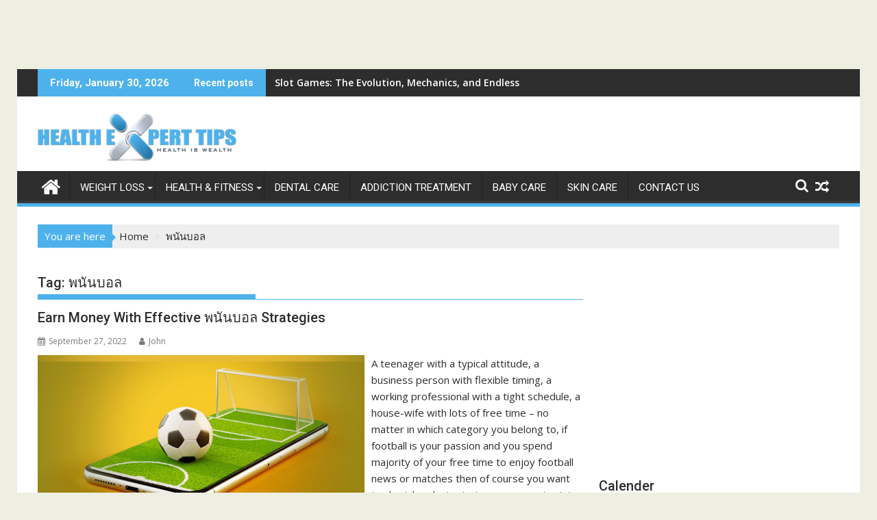

--- FILE ---
content_type: text/html; charset=UTF-8
request_url: https://healthexpertstips.com/tag/%E0%B8%9E%E0%B8%99%E0%B8%B1%E0%B8%99%E0%B8%9A%E0%B8%AD%E0%B8%A5/
body_size: 16472
content:
<!DOCTYPE html><html lang="en-US">
    	<head>

		        <meta charset="UTF-8">
        <meta name="viewport" content="width=device-width, initial-scale=1">
        <link rel="profile" href="http://gmpg.org/xfn/11">
        <link rel="pingback" href="https://healthexpertstips.com/xmlrpc.php">
    <meta name='robots' content='index, follow, max-image-preview:large, max-snippet:-1, max-video-preview:-1' />

	<!-- This site is optimized with the Yoast SEO plugin v24.9 - https://yoast.com/wordpress/plugins/seo/ -->
	<title>พนันบอล Archives - Health Experts Tips</title>
	<link rel="canonical" href="https://healthexpertstips.com/tag/พนันบอล/" />
	<meta property="og:locale" content="en_US" />
	<meta property="og:type" content="article" />
	<meta property="og:title" content="พนันบอล Archives - Health Experts Tips" />
	<meta property="og:url" content="https://healthexpertstips.com/tag/พนันบอล/" />
	<meta property="og:site_name" content="Health Experts Tips" />
	<meta name="twitter:card" content="summary_large_image" />
	<script type="application/ld+json" class="yoast-schema-graph">{"@context":"https://schema.org","@graph":[{"@type":"CollectionPage","@id":"https://healthexpertstips.com/tag/%e0%b8%9e%e0%b8%99%e0%b8%b1%e0%b8%99%e0%b8%9a%e0%b8%ad%e0%b8%a5/","url":"https://healthexpertstips.com/tag/%e0%b8%9e%e0%b8%99%e0%b8%b1%e0%b8%99%e0%b8%9a%e0%b8%ad%e0%b8%a5/","name":"พนันบอล Archives - Health Experts Tips","isPartOf":{"@id":"https://healthexpertstips.com/#website"},"primaryImageOfPage":{"@id":"https://healthexpertstips.com/tag/%e0%b8%9e%e0%b8%99%e0%b8%b1%e0%b8%99%e0%b8%9a%e0%b8%ad%e0%b8%a5/#primaryimage"},"image":{"@id":"https://healthexpertstips.com/tag/%e0%b8%9e%e0%b8%99%e0%b8%b1%e0%b8%99%e0%b8%9a%e0%b8%ad%e0%b8%a5/#primaryimage"},"thumbnailUrl":"https://healthexpertstips.com/wp-content/uploads/2022/09/Online-football-betting-website.jpg","breadcrumb":{"@id":"https://healthexpertstips.com/tag/%e0%b8%9e%e0%b8%99%e0%b8%b1%e0%b8%99%e0%b8%9a%e0%b8%ad%e0%b8%a5/#breadcrumb"},"inLanguage":"en-US"},{"@type":"ImageObject","inLanguage":"en-US","@id":"https://healthexpertstips.com/tag/%e0%b8%9e%e0%b8%99%e0%b8%b1%e0%b8%99%e0%b8%9a%e0%b8%ad%e0%b8%a5/#primaryimage","url":"https://healthexpertstips.com/wp-content/uploads/2022/09/Online-football-betting-website.jpg","contentUrl":"https://healthexpertstips.com/wp-content/uploads/2022/09/Online-football-betting-website.jpg","width":1000,"height":500},{"@type":"BreadcrumbList","@id":"https://healthexpertstips.com/tag/%e0%b8%9e%e0%b8%99%e0%b8%b1%e0%b8%99%e0%b8%9a%e0%b8%ad%e0%b8%a5/#breadcrumb","itemListElement":[{"@type":"ListItem","position":1,"name":"Home","item":"https://healthexpertstips.com/"},{"@type":"ListItem","position":2,"name":"พนันบอล"}]},{"@type":"WebSite","@id":"https://healthexpertstips.com/#website","url":"https://healthexpertstips.com/","name":"Health Experts Tips","description":"Health is Wealth","publisher":{"@id":"https://healthexpertstips.com/#organization"},"potentialAction":[{"@type":"SearchAction","target":{"@type":"EntryPoint","urlTemplate":"https://healthexpertstips.com/?s={search_term_string}"},"query-input":{"@type":"PropertyValueSpecification","valueRequired":true,"valueName":"search_term_string"}}],"inLanguage":"en-US"},{"@type":"Organization","@id":"https://healthexpertstips.com/#organization","name":"Health Experts Tips","url":"https://healthexpertstips.com/","logo":{"@type":"ImageObject","inLanguage":"en-US","@id":"https://healthexpertstips.com/#/schema/logo/image/","url":"https://healthexpertstips.com/wp-content/uploads/2017/11/cropped-Untitled-4-1.png","contentUrl":"https://healthexpertstips.com/wp-content/uploads/2017/11/cropped-Untitled-4-1.png","width":290,"height":69,"caption":"Health Experts Tips"},"image":{"@id":"https://healthexpertstips.com/#/schema/logo/image/"}}]}</script>
	<!-- / Yoast SEO plugin. -->


<link rel='dns-prefetch' href='//fonts.googleapis.com' />
<link rel="alternate" type="application/rss+xml" title="Health Experts Tips &raquo; Feed" href="https://healthexpertstips.com/feed/" />
<link rel="alternate" type="application/rss+xml" title="Health Experts Tips &raquo; Comments Feed" href="https://healthexpertstips.com/comments/feed/" />
<link rel="alternate" type="application/rss+xml" title="Health Experts Tips &raquo; พนันบอล Tag Feed" href="https://healthexpertstips.com/tag/%e0%b8%9e%e0%b8%99%e0%b8%b1%e0%b8%99%e0%b8%9a%e0%b8%ad%e0%b8%a5/feed/" />
<style id='wp-img-auto-sizes-contain-inline-css' type='text/css'>
img:is([sizes=auto i],[sizes^="auto," i]){contain-intrinsic-size:3000px 1500px}
/*# sourceURL=wp-img-auto-sizes-contain-inline-css */
</style>

<style id='wp-emoji-styles-inline-css' type='text/css'>

	img.wp-smiley, img.emoji {
		display: inline !important;
		border: none !important;
		box-shadow: none !important;
		height: 1em !important;
		width: 1em !important;
		margin: 0 0.07em !important;
		vertical-align: -0.1em !important;
		background: none !important;
		padding: 0 !important;
	}
/*# sourceURL=wp-emoji-styles-inline-css */
</style>
<link rel='stylesheet' id='wp-block-library-css' href='https://healthexpertstips.com/wp-includes/css/dist/block-library/style.min.css?ver=6.9' type='text/css' media='all' />
<style id='wp-block-paragraph-inline-css' type='text/css'>
.is-small-text{font-size:.875em}.is-regular-text{font-size:1em}.is-large-text{font-size:2.25em}.is-larger-text{font-size:3em}.has-drop-cap:not(:focus):first-letter{float:left;font-size:8.4em;font-style:normal;font-weight:100;line-height:.68;margin:.05em .1em 0 0;text-transform:uppercase}body.rtl .has-drop-cap:not(:focus):first-letter{float:none;margin-left:.1em}p.has-drop-cap.has-background{overflow:hidden}:root :where(p.has-background){padding:1.25em 2.375em}:where(p.has-text-color:not(.has-link-color)) a{color:inherit}p.has-text-align-left[style*="writing-mode:vertical-lr"],p.has-text-align-right[style*="writing-mode:vertical-rl"]{rotate:180deg}
/*# sourceURL=https://healthexpertstips.com/wp-includes/blocks/paragraph/style.min.css */
</style>
<style id='global-styles-inline-css' type='text/css'>
:root{--wp--preset--aspect-ratio--square: 1;--wp--preset--aspect-ratio--4-3: 4/3;--wp--preset--aspect-ratio--3-4: 3/4;--wp--preset--aspect-ratio--3-2: 3/2;--wp--preset--aspect-ratio--2-3: 2/3;--wp--preset--aspect-ratio--16-9: 16/9;--wp--preset--aspect-ratio--9-16: 9/16;--wp--preset--color--black: #000000;--wp--preset--color--cyan-bluish-gray: #abb8c3;--wp--preset--color--white: #ffffff;--wp--preset--color--pale-pink: #f78da7;--wp--preset--color--vivid-red: #cf2e2e;--wp--preset--color--luminous-vivid-orange: #ff6900;--wp--preset--color--luminous-vivid-amber: #fcb900;--wp--preset--color--light-green-cyan: #7bdcb5;--wp--preset--color--vivid-green-cyan: #00d084;--wp--preset--color--pale-cyan-blue: #8ed1fc;--wp--preset--color--vivid-cyan-blue: #0693e3;--wp--preset--color--vivid-purple: #9b51e0;--wp--preset--gradient--vivid-cyan-blue-to-vivid-purple: linear-gradient(135deg,rgb(6,147,227) 0%,rgb(155,81,224) 100%);--wp--preset--gradient--light-green-cyan-to-vivid-green-cyan: linear-gradient(135deg,rgb(122,220,180) 0%,rgb(0,208,130) 100%);--wp--preset--gradient--luminous-vivid-amber-to-luminous-vivid-orange: linear-gradient(135deg,rgb(252,185,0) 0%,rgb(255,105,0) 100%);--wp--preset--gradient--luminous-vivid-orange-to-vivid-red: linear-gradient(135deg,rgb(255,105,0) 0%,rgb(207,46,46) 100%);--wp--preset--gradient--very-light-gray-to-cyan-bluish-gray: linear-gradient(135deg,rgb(238,238,238) 0%,rgb(169,184,195) 100%);--wp--preset--gradient--cool-to-warm-spectrum: linear-gradient(135deg,rgb(74,234,220) 0%,rgb(151,120,209) 20%,rgb(207,42,186) 40%,rgb(238,44,130) 60%,rgb(251,105,98) 80%,rgb(254,248,76) 100%);--wp--preset--gradient--blush-light-purple: linear-gradient(135deg,rgb(255,206,236) 0%,rgb(152,150,240) 100%);--wp--preset--gradient--blush-bordeaux: linear-gradient(135deg,rgb(254,205,165) 0%,rgb(254,45,45) 50%,rgb(107,0,62) 100%);--wp--preset--gradient--luminous-dusk: linear-gradient(135deg,rgb(255,203,112) 0%,rgb(199,81,192) 50%,rgb(65,88,208) 100%);--wp--preset--gradient--pale-ocean: linear-gradient(135deg,rgb(255,245,203) 0%,rgb(182,227,212) 50%,rgb(51,167,181) 100%);--wp--preset--gradient--electric-grass: linear-gradient(135deg,rgb(202,248,128) 0%,rgb(113,206,126) 100%);--wp--preset--gradient--midnight: linear-gradient(135deg,rgb(2,3,129) 0%,rgb(40,116,252) 100%);--wp--preset--font-size--small: 13px;--wp--preset--font-size--medium: 20px;--wp--preset--font-size--large: 36px;--wp--preset--font-size--x-large: 42px;--wp--preset--spacing--20: 0.44rem;--wp--preset--spacing--30: 0.67rem;--wp--preset--spacing--40: 1rem;--wp--preset--spacing--50: 1.5rem;--wp--preset--spacing--60: 2.25rem;--wp--preset--spacing--70: 3.38rem;--wp--preset--spacing--80: 5.06rem;--wp--preset--shadow--natural: 6px 6px 9px rgba(0, 0, 0, 0.2);--wp--preset--shadow--deep: 12px 12px 50px rgba(0, 0, 0, 0.4);--wp--preset--shadow--sharp: 6px 6px 0px rgba(0, 0, 0, 0.2);--wp--preset--shadow--outlined: 6px 6px 0px -3px rgb(255, 255, 255), 6px 6px rgb(0, 0, 0);--wp--preset--shadow--crisp: 6px 6px 0px rgb(0, 0, 0);}:where(.is-layout-flex){gap: 0.5em;}:where(.is-layout-grid){gap: 0.5em;}body .is-layout-flex{display: flex;}.is-layout-flex{flex-wrap: wrap;align-items: center;}.is-layout-flex > :is(*, div){margin: 0;}body .is-layout-grid{display: grid;}.is-layout-grid > :is(*, div){margin: 0;}:where(.wp-block-columns.is-layout-flex){gap: 2em;}:where(.wp-block-columns.is-layout-grid){gap: 2em;}:where(.wp-block-post-template.is-layout-flex){gap: 1.25em;}:where(.wp-block-post-template.is-layout-grid){gap: 1.25em;}.has-black-color{color: var(--wp--preset--color--black) !important;}.has-cyan-bluish-gray-color{color: var(--wp--preset--color--cyan-bluish-gray) !important;}.has-white-color{color: var(--wp--preset--color--white) !important;}.has-pale-pink-color{color: var(--wp--preset--color--pale-pink) !important;}.has-vivid-red-color{color: var(--wp--preset--color--vivid-red) !important;}.has-luminous-vivid-orange-color{color: var(--wp--preset--color--luminous-vivid-orange) !important;}.has-luminous-vivid-amber-color{color: var(--wp--preset--color--luminous-vivid-amber) !important;}.has-light-green-cyan-color{color: var(--wp--preset--color--light-green-cyan) !important;}.has-vivid-green-cyan-color{color: var(--wp--preset--color--vivid-green-cyan) !important;}.has-pale-cyan-blue-color{color: var(--wp--preset--color--pale-cyan-blue) !important;}.has-vivid-cyan-blue-color{color: var(--wp--preset--color--vivid-cyan-blue) !important;}.has-vivid-purple-color{color: var(--wp--preset--color--vivid-purple) !important;}.has-black-background-color{background-color: var(--wp--preset--color--black) !important;}.has-cyan-bluish-gray-background-color{background-color: var(--wp--preset--color--cyan-bluish-gray) !important;}.has-white-background-color{background-color: var(--wp--preset--color--white) !important;}.has-pale-pink-background-color{background-color: var(--wp--preset--color--pale-pink) !important;}.has-vivid-red-background-color{background-color: var(--wp--preset--color--vivid-red) !important;}.has-luminous-vivid-orange-background-color{background-color: var(--wp--preset--color--luminous-vivid-orange) !important;}.has-luminous-vivid-amber-background-color{background-color: var(--wp--preset--color--luminous-vivid-amber) !important;}.has-light-green-cyan-background-color{background-color: var(--wp--preset--color--light-green-cyan) !important;}.has-vivid-green-cyan-background-color{background-color: var(--wp--preset--color--vivid-green-cyan) !important;}.has-pale-cyan-blue-background-color{background-color: var(--wp--preset--color--pale-cyan-blue) !important;}.has-vivid-cyan-blue-background-color{background-color: var(--wp--preset--color--vivid-cyan-blue) !important;}.has-vivid-purple-background-color{background-color: var(--wp--preset--color--vivid-purple) !important;}.has-black-border-color{border-color: var(--wp--preset--color--black) !important;}.has-cyan-bluish-gray-border-color{border-color: var(--wp--preset--color--cyan-bluish-gray) !important;}.has-white-border-color{border-color: var(--wp--preset--color--white) !important;}.has-pale-pink-border-color{border-color: var(--wp--preset--color--pale-pink) !important;}.has-vivid-red-border-color{border-color: var(--wp--preset--color--vivid-red) !important;}.has-luminous-vivid-orange-border-color{border-color: var(--wp--preset--color--luminous-vivid-orange) !important;}.has-luminous-vivid-amber-border-color{border-color: var(--wp--preset--color--luminous-vivid-amber) !important;}.has-light-green-cyan-border-color{border-color: var(--wp--preset--color--light-green-cyan) !important;}.has-vivid-green-cyan-border-color{border-color: var(--wp--preset--color--vivid-green-cyan) !important;}.has-pale-cyan-blue-border-color{border-color: var(--wp--preset--color--pale-cyan-blue) !important;}.has-vivid-cyan-blue-border-color{border-color: var(--wp--preset--color--vivid-cyan-blue) !important;}.has-vivid-purple-border-color{border-color: var(--wp--preset--color--vivid-purple) !important;}.has-vivid-cyan-blue-to-vivid-purple-gradient-background{background: var(--wp--preset--gradient--vivid-cyan-blue-to-vivid-purple) !important;}.has-light-green-cyan-to-vivid-green-cyan-gradient-background{background: var(--wp--preset--gradient--light-green-cyan-to-vivid-green-cyan) !important;}.has-luminous-vivid-amber-to-luminous-vivid-orange-gradient-background{background: var(--wp--preset--gradient--luminous-vivid-amber-to-luminous-vivid-orange) !important;}.has-luminous-vivid-orange-to-vivid-red-gradient-background{background: var(--wp--preset--gradient--luminous-vivid-orange-to-vivid-red) !important;}.has-very-light-gray-to-cyan-bluish-gray-gradient-background{background: var(--wp--preset--gradient--very-light-gray-to-cyan-bluish-gray) !important;}.has-cool-to-warm-spectrum-gradient-background{background: var(--wp--preset--gradient--cool-to-warm-spectrum) !important;}.has-blush-light-purple-gradient-background{background: var(--wp--preset--gradient--blush-light-purple) !important;}.has-blush-bordeaux-gradient-background{background: var(--wp--preset--gradient--blush-bordeaux) !important;}.has-luminous-dusk-gradient-background{background: var(--wp--preset--gradient--luminous-dusk) !important;}.has-pale-ocean-gradient-background{background: var(--wp--preset--gradient--pale-ocean) !important;}.has-electric-grass-gradient-background{background: var(--wp--preset--gradient--electric-grass) !important;}.has-midnight-gradient-background{background: var(--wp--preset--gradient--midnight) !important;}.has-small-font-size{font-size: var(--wp--preset--font-size--small) !important;}.has-medium-font-size{font-size: var(--wp--preset--font-size--medium) !important;}.has-large-font-size{font-size: var(--wp--preset--font-size--large) !important;}.has-x-large-font-size{font-size: var(--wp--preset--font-size--x-large) !important;}
/*# sourceURL=global-styles-inline-css */
</style>

<style id='classic-theme-styles-inline-css' type='text/css'>
/*! This file is auto-generated */
.wp-block-button__link{color:#fff;background-color:#32373c;border-radius:9999px;box-shadow:none;text-decoration:none;padding:calc(.667em + 2px) calc(1.333em + 2px);font-size:1.125em}.wp-block-file__button{background:#32373c;color:#fff;text-decoration:none}
/*# sourceURL=/wp-includes/css/classic-themes.min.css */
</style>
<link rel='stylesheet' id='jquery-bxslider-css' href='https://healthexpertstips.com/wp-content/themes/supermag/assets/library/bxslider/css/jquery.bxslider.min.css?ver=4.2.5' type='text/css' media='all' />
<link rel='stylesheet' id='supermag-googleapis-css' href='//fonts.googleapis.com/css?family=Open+Sans%3A600%2C400%7CRoboto%3A300italic%2C400%2C500%2C700&#038;ver=1.0.1' type='text/css' media='all' />
<link rel='stylesheet' id='font-awesome-css' href='https://healthexpertstips.com/wp-content/themes/supermag/assets/library/Font-Awesome/css/font-awesome.min.css?ver=4.7.0' type='text/css' media='all' />
<link rel='stylesheet' id='supermag-style-css' href='https://healthexpertstips.com/wp-content/themes/supermag/style.css?ver=1.4.9' type='text/css' media='all' />
<style id='supermag-style-inline-css' type='text/css'>

            mark,
            .comment-form .form-submit input,
            .read-more,
            .bn-title,
            .home-icon.front_page_on,
            .header-wrapper .menu li:hover > a,
            .header-wrapper .menu > li.current-menu-item a,
            .header-wrapper .menu > li.current-menu-parent a,
            .header-wrapper .menu > li.current_page_parent a,
            .header-wrapper .menu > li.current_page_ancestor a,
            .header-wrapper .menu > li.current-menu-item > a:before,
            .header-wrapper .menu > li.current-menu-parent > a:before,
            .header-wrapper .menu > li.current_page_parent > a:before,
            .header-wrapper .menu > li.current_page_ancestor > a:before,
            .header-wrapper .main-navigation ul ul.sub-menu li:hover > a,
            .header-wrapper .main-navigation ul ul.children li:hover > a,
            .slider-section .cat-links a,
            .featured-desc .below-entry-meta .cat-links a,
            #calendar_wrap #wp-calendar #today,
            #calendar_wrap #wp-calendar #today a,
            .wpcf7-form input.wpcf7-submit:hover,
            .breadcrumb{
                background: #4db2ec;
            }
        
            a:hover,
            .screen-reader-text:focus,
            .bn-content a:hover,
            .socials a:hover,
            .site-title a,
            .search-block input#menu-search,
            .widget_search input#s,
            .search-block #searchsubmit,
            .widget_search #searchsubmit,
            .footer-sidebar .featured-desc .above-entry-meta a:hover,
            .slider-section .slide-title:hover,
            .besides-slider .post-title a:hover,
            .slider-feature-wrap a:hover,
            .slider-section .bx-controls-direction a,
            .besides-slider .beside-post:hover .beside-caption,
            .besides-slider .beside-post:hover .beside-caption a:hover,
            .featured-desc .above-entry-meta span:hover,
            .posted-on a:hover,
            .cat-links a:hover,
            .comments-link a:hover,
            .edit-link a:hover,
            .tags-links a:hover,
            .byline a:hover,
            .nav-links a:hover,
            #supermag-breadcrumbs a:hover,
            .wpcf7-form input.wpcf7-submit,
             .woocommerce nav.woocommerce-pagination ul li a:focus, 
             .woocommerce nav.woocommerce-pagination ul li a:hover, 
             .woocommerce nav.woocommerce-pagination ul li span.current{
                color: #4db2ec;
            }
            .search-block input#menu-search,
            .widget_search input#s,
            .tagcloud a{
                border: 1px solid #4db2ec;
            }
            .footer-wrapper .border,
            .nav-links .nav-previous a:hover,
            .nav-links .nav-next a:hover{
                border-top: 1px solid #4db2ec;
            }
             .besides-slider .beside-post{
                border-bottom: 3px solid #4db2ec;
            }
            .widget-title,
            .footer-wrapper,
            .page-header .page-title,
            .single .entry-header .entry-title,
            .page .entry-header .entry-title{
                border-bottom: 1px solid #4db2ec;
            }
            .widget-title:before,
            .page-header .page-title:before,
            .single .entry-header .entry-title:before,
            .page .entry-header .entry-title:before {
                border-bottom: 7px solid #4db2ec;
            }
           .wpcf7-form input.wpcf7-submit,
            article.post.sticky{
                border: 2px solid #4db2ec;
            }
           .breadcrumb::after {
                border-left: 5px solid #4db2ec;
            }
           .rtl .breadcrumb::after {
                border-right: 5px solid #4db2ec;
                border-left:medium none;
            }
           .header-wrapper #site-navigation{
                border-bottom: 5px solid #4db2ec;
            }
           @media screen and (max-width:992px){
                .slicknav_btn.slicknav_open{
                    border: 1px solid #4db2ec;
                }
                 .header-wrapper .main-navigation ul ul.sub-menu li:hover > a,
                 .header-wrapper .main-navigation ul ul.children li:hover > a
                 {
                         background: #2d2d2d;
                 }
                .slicknav_btn.slicknav_open:before{
                    background: #4db2ec;
                    box-shadow: 0 6px 0 0 #4db2ec, 0 12px 0 0 #4db2ec;
                }
                .slicknav_nav li:hover > a,
                .slicknav_nav li.current-menu-ancestor a,
                .slicknav_nav li.current-menu-item  > a,
                .slicknav_nav li.current_page_item a,
                .slicknav_nav li.current_page_item .slicknav_item span,
                .slicknav_nav li .slicknav_item:hover a{
                    color: #4db2ec;
                }
            }
                    .cat-links .at-cat-item-1{
                    background: #4db2ec!important;
                    color : #fff!important;
                    }
                    
                    .cat-links .at-cat-item-1:hover{
                    background: #2d2d2d!important;
                    color : #fff!important;
                    }
                    
                    .cat-links .at-cat-item-3{
                    background: #4db2ec!important;
                    color : #fff!important;
                    }
                    
                    .cat-links .at-cat-item-3:hover{
                    background: #2d2d2d!important;
                    color : #fff!important;
                    }
                    
                    .cat-links .at-cat-item-4{
                    background: #4db2ec!important;
                    color : #fff!important;
                    }
                    
                    .cat-links .at-cat-item-4:hover{
                    background: #2d2d2d!important;
                    color : #fff!important;
                    }
                    
                    .cat-links .at-cat-item-5{
                    background: #4db2ec!important;
                    color : #fff!important;
                    }
                    
                    .cat-links .at-cat-item-5:hover{
                    background: #2d2d2d!important;
                    color : #fff!important;
                    }
                    
                    .cat-links .at-cat-item-6{
                    background: #4db2ec!important;
                    color : #fff!important;
                    }
                    
                    .cat-links .at-cat-item-6:hover{
                    background: #2d2d2d!important;
                    color : #fff!important;
                    }
                    
                    .cat-links .at-cat-item-7{
                    background: #4db2ec!important;
                    color : #fff!important;
                    }
                    
                    .cat-links .at-cat-item-7:hover{
                    background: #2d2d2d!important;
                    color : #fff!important;
                    }
                    
                    .cat-links .at-cat-item-8{
                    background: #4db2ec!important;
                    color : #fff!important;
                    }
                    
                    .cat-links .at-cat-item-8:hover{
                    background: #2d2d2d!important;
                    color : #fff!important;
                    }
                    
                    .cat-links .at-cat-item-15{
                    background: #4db2ec!important;
                    color : #fff!important;
                    }
                    
                    .cat-links .at-cat-item-15:hover{
                    background: #2d2d2d!important;
                    color : #fff!important;
                    }
                    
                    .cat-links .at-cat-item-16{
                    background: #4db2ec!important;
                    color : #fff!important;
                    }
                    
                    .cat-links .at-cat-item-16:hover{
                    background: #2d2d2d!important;
                    color : #fff!important;
                    }
                    
                    .cat-links .at-cat-item-17{
                    background: #4db2ec!important;
                    color : #fff!important;
                    }
                    
                    .cat-links .at-cat-item-17:hover{
                    background: #2d2d2d!important;
                    color : #fff!important;
                    }
                    
                    .cat-links .at-cat-item-18{
                    background: #4db2ec!important;
                    color : #fff!important;
                    }
                    
                    .cat-links .at-cat-item-18:hover{
                    background: #2d2d2d!important;
                    color : #fff!important;
                    }
                    
                    .cat-links .at-cat-item-19{
                    background: #4db2ec!important;
                    color : #fff!important;
                    }
                    
                    .cat-links .at-cat-item-19:hover{
                    background: #2d2d2d!important;
                    color : #fff!important;
                    }
                    
                    .cat-links .at-cat-item-20{
                    background: #4db2ec!important;
                    color : #fff!important;
                    }
                    
                    .cat-links .at-cat-item-20:hover{
                    background: #2d2d2d!important;
                    color : #fff!important;
                    }
                    
                    .cat-links .at-cat-item-28{
                    background: #4db2ec!important;
                    color : #fff!important;
                    }
                    
                    .cat-links .at-cat-item-28:hover{
                    background: #2d2d2d!important;
                    color : #fff!important;
                    }
                    
/*# sourceURL=supermag-style-inline-css */
</style>
<link rel='stylesheet' id='supermag-block-front-styles-css' href='https://healthexpertstips.com/wp-content/themes/supermag/acmethemes/gutenberg/gutenberg-front.css?ver=1.0' type='text/css' media='all' />
<script type="text/javascript" src="https://healthexpertstips.com/wp-includes/js/jquery/jquery.min.js?ver=3.7.1" id="jquery-core-js"></script>
<script type="text/javascript" src="https://healthexpertstips.com/wp-includes/js/jquery/jquery-migrate.min.js?ver=3.4.1" id="jquery-migrate-js"></script>
<script type="text/javascript" id="jquery-js-after">
/* <![CDATA[ */
jQuery(document).ready(function() {
	jQuery(".0349b4b8d75b3b1bd028cf0a6f86ce48").click(function() {
		jQuery.post(
			"https://healthexpertstips.com/wp-admin/admin-ajax.php", {
				"action": "quick_adsense_onpost_ad_click",
				"quick_adsense_onpost_ad_index": jQuery(this).attr("data-index"),
				"quick_adsense_nonce": "5f22404377",
			}, function(response) { }
		);
	});
});

//# sourceURL=jquery-js-after
/* ]]> */
</script>
<link rel="https://api.w.org/" href="https://healthexpertstips.com/wp-json/" /><link rel="alternate" title="JSON" type="application/json" href="https://healthexpertstips.com/wp-json/wp/v2/tags/2481" /><link rel="EditURI" type="application/rsd+xml" title="RSD" href="https://healthexpertstips.com/xmlrpc.php?rsd" />
<meta name="generator" content="WordPress 6.9" />
<script async src="https://pagead2.googlesyndication.com/pagead/js/adsbygoogle.js"></script>
<!-- new add edu -->
<ins class="adsbygoogle" style="width:700px;height:95px" data-ad-client="ca-pub-4291463155675874" data-ad-slot="2390624737"></ins>
<script>
     (adsbygoogle = window.adsbygoogle || []).push({});
</script><link rel="icon" href="https://healthexpertstips.com/wp-content/uploads/2017/11/cropped-Health-Expert-Tips-icon-32x32.png" sizes="32x32" />
<link rel="icon" href="https://healthexpertstips.com/wp-content/uploads/2017/11/cropped-Health-Expert-Tips-icon-192x192.png" sizes="192x192" />
<link rel="apple-touch-icon" href="https://healthexpertstips.com/wp-content/uploads/2017/11/cropped-Health-Expert-Tips-icon-180x180.png" />
<meta name="msapplication-TileImage" content="https://healthexpertstips.com/wp-content/uploads/2017/11/cropped-Health-Expert-Tips-icon-270x270.png" />
		<style type="text/css" id="wp-custom-css">
			.site-info {
display: none;
}		</style>
		
	</head>
<body class="archive tag tag-2481 wp-custom-logo wp-theme-supermag boxed-layout single-large-image left-logo-right-ainfo right-sidebar at-sticky-sidebar">

        <div id="page" class="hfeed site">
            <a class="skip-link screen-reader-text" href="#content" title="link">Skip to content</a>
            <header id="masthead" class="site-header" role="banner">
            <div class="top-header-section clearfix">
                <div class="wrapper">
                     <div class="header-latest-posts float-left bn-title">Friday, January 30, 2026</div>                            <div class="header-latest-posts bn-wrapper float-left">
                                <div class="bn-title">
                                    Recent posts                                </div>
                                <ul class="duper-bn">
                                                                            <li class="bn-content">
                                            <a href="https://healthexpertstips.com/slot-games-the-evolution-mechanics-and-endless-appeal/" title="Slot Games: The Evolution, Mechanics, and Endless Appeal">
                                                Slot Games: The Evolution, Mechanics, and Endless Appeal                                            </a>
                                        </li>
                                                                            <li class="bn-content">
                                            <a href="https://healthexpertstips.com/slot-games-the-thrill-of-chance-in-every-spin/" title="Slot Games: The Thrill of Chance in Every Spin">
                                                Slot Games: The Thrill of Chance in Every Spin                                            </a>
                                        </li>
                                                                            <li class="bn-content">
                                            <a href="https://healthexpertstips.com/small-payments-the-future-of-everyday-transactions/" title="Small Payments: The Future of Everyday Transactions">
                                                Small Payments: The Future of Everyday Transactions                                            </a>
                                        </li>
                                                                            <li class="bn-content">
                                            <a href="https://healthexpertstips.com/slot-games-the-timeless-allure-of-spinning-reels-3/" title="Slot Games: The Timeless Allure of Spinning Reels">
                                                Slot Games: The Timeless Allure of Spinning Reels                                            </a>
                                        </li>
                                                                            <li class="bn-content">
                                            <a href="https://healthexpertstips.com/slot-games-the-everlasting-allure-of-spinning-reels/" title="Slot Games: The Everlasting Allure of Spinning Reels">
                                                Slot Games: The Everlasting Allure of Spinning Reels                                            </a>
                                        </li>
                                                                    </ul>
                            </div> <!-- .header-latest-posts -->
                                            <div class="right-header float-right">
                                            </div>
                </div>
            </div><!-- .top-header-section -->
            <div class="header-wrapper clearfix">
                <div class="header-container">
	                                    <div class="wrapper">
                        <div class="site-branding clearfix">
                                                            <div class="site-logo float-left">
                                    <a href="https://healthexpertstips.com/" class="custom-logo-link" rel="home"><img width="290" height="69" src="https://healthexpertstips.com/wp-content/uploads/2017/11/cropped-Untitled-4-1.png" class="custom-logo" alt="Health Experts Tips" decoding="async" /></a>                                </div><!--site-logo-->
                                                        <div class="clearfix"></div>
                        </div>
                    </div>
	                                    <nav id="site-navigation" class="main-navigation  clearfix" role="navigation">
                        <div class="header-main-menu wrapper clearfix">
                                                            <div class="home-icon">
                                    <a href="https://healthexpertstips.com/" title="Health Experts Tips"><i class="fa fa-home"></i></a>
                                </div>
                                <div class="acmethemes-nav"><ul id="menu-menu-1" class="menu"><li id="menu-item-90" class="menu-item menu-item-type-taxonomy menu-item-object-category menu-item-has-children menu-item-90"><a href="https://healthexpertstips.com/category/weight-loss/">Weight Loss</a>
<ul class="sub-menu">
	<li id="menu-item-219" class="menu-item menu-item-type-taxonomy menu-item-object-category menu-item-219"><a href="https://healthexpertstips.com/category/diet-plan/">Diet Plan</a></li>
	<li id="menu-item-220" class="menu-item menu-item-type-taxonomy menu-item-object-category menu-item-220"><a href="https://healthexpertstips.com/category/excercise/">Excercise</a></li>
	<li id="menu-item-221" class="menu-item menu-item-type-taxonomy menu-item-object-category menu-item-221"><a href="https://healthexpertstips.com/category/food/">Food</a></li>
</ul>
</li>
<li id="menu-item-91" class="menu-item menu-item-type-taxonomy menu-item-object-category menu-item-has-children menu-item-91"><a href="https://healthexpertstips.com/category/health-fitness/">Health &#038; Fitness</a>
<ul class="sub-menu">
	<li id="menu-item-223" class="menu-item menu-item-type-taxonomy menu-item-object-category menu-item-223"><a href="https://healthexpertstips.com/category/mens-health/">Mens Health</a></li>
	<li id="menu-item-224" class="menu-item menu-item-type-taxonomy menu-item-object-category menu-item-224"><a href="https://healthexpertstips.com/category/womens-health/">Womens Health</a></li>
	<li id="menu-item-222" class="menu-item menu-item-type-taxonomy menu-item-object-category menu-item-222"><a href="https://healthexpertstips.com/category/kids-health/">Kids Health</a></li>
</ul>
</li>
<li id="menu-item-92" class="menu-item menu-item-type-taxonomy menu-item-object-category menu-item-92"><a href="https://healthexpertstips.com/category/dental-care/">Dental Care</a></li>
<li id="menu-item-93" class="menu-item menu-item-type-taxonomy menu-item-object-category menu-item-93"><a href="https://healthexpertstips.com/category/addiction-treatment/">Addiction Treatment</a></li>
<li id="menu-item-94" class="menu-item menu-item-type-taxonomy menu-item-object-category menu-item-94"><a href="https://healthexpertstips.com/category/baby-care/">Baby Care</a></li>
<li id="menu-item-95" class="menu-item menu-item-type-taxonomy menu-item-object-category menu-item-95"><a href="https://healthexpertstips.com/category/skin-care/">Skin Care</a></li>
<li id="menu-item-101" class="menu-item menu-item-type-post_type menu-item-object-page menu-item-101"><a href="https://healthexpertstips.com/contact-us/">Contact Us</a></li>
</ul></div><div class="random-post">                                        <a title="The World of Slots: A Timeless Blend of Chance and Entertainment" href="https://healthexpertstips.com/the-world-of-slots-a-timeless-blend-of-chance-and-entertainment/">
                                            <i class="fa fa-random icon-menu"></i>
                                        </a>
                                        </div><a class="fa fa-search icon-menu search-icon-menu" href="#"></a><div class='menu-search-toggle'><div class='menu-search-inner'><div class="search-block">
    <form action="https://healthexpertstips.com" class="searchform" id="searchform" method="get" role="search">
        <div>
            <label for="menu-search" class="screen-reader-text"></label>
                        <input type="text"  placeholder="Search"  id="menu-search" name="s" value="">
            <button class="fa fa-search" type="submit" id="searchsubmit"></button>
        </div>
    </form>
</div></div></div>                        </div>
                        <div class="responsive-slick-menu wrapper clearfix"></div>
                    </nav>
                    <!-- #site-navigation -->
	                                </div>
                <!-- .header-container -->
            </div>
            <!-- header-wrapper-->
        </header>
        <!-- #masthead -->
            <div class="wrapper content-wrapper clearfix">
            <div id="content" class="site-content">
    <div class='breadcrumbs init-animate clearfix'><span class='breadcrumb'>You are here</span><div id='supermag-breadcrumbs' class='clearfix'><div role="navigation" aria-label="Breadcrumbs" class="breadcrumb-trail breadcrumbs" itemprop="breadcrumb"><ul class="trail-items" itemscope itemtype="http://schema.org/BreadcrumbList"><meta name="numberOfItems" content="2" /><meta name="itemListOrder" content="Ascending" /><li itemprop="itemListElement" itemscope itemtype="http://schema.org/ListItem" class="trail-item trail-begin"><a href="https://healthexpertstips.com/" rel="home" itemprop="item"><span itemprop="name">Home</span></a><meta itemprop="position" content="1" /></li><li class="trail-item trail-end"><span><span>พนันบอล</span></span></li></ul></div></div></div>	<div id="primary" class="content-area">
		<main id="main" class="site-main" role="main">
					<header class="page-header">
				<h1 class="page-title">Tag: <span>พนันบอล</span></h1>			</header><!-- .page-header -->
			<article id="post-1129" class="post-1129 post type-post status-publish format-standard has-post-thumbnail hentry category-uncategorized tag-2481 tag-2483 tag-2484 tag-2480">
	<header class="entry-header">
		<h2 class="entry-title"><a href="https://healthexpertstips.com/earn-money-with-effective-%e0%b8%9e%e0%b8%99%e0%b8%b1%e0%b8%99%e0%b8%9a%e0%b8%ad%e0%b8%a5-strategies/" rel="bookmark">Earn Money With Effective พนันบอล Strategies</a></h2>		<div class="entry-meta">
			<span class="posted-on"><a href="https://healthexpertstips.com/earn-money-with-effective-%e0%b8%9e%e0%b8%99%e0%b8%b1%e0%b8%99%e0%b8%9a%e0%b8%ad%e0%b8%a5-strategies/" rel="bookmark"><i class="fa fa-calendar"></i><time class="entry-date published" datetime="2022-09-27T07:09:04+00:00">September 27, 2022</time><time class="updated" datetime="2022-09-27T07:09:06+00:00">September 27, 2022</time></a></span><span class="byline"> <span class="author vcard"><a class="url fn n" href="https://healthexpertstips.com/author/john/"><i class="fa fa-user"></i>John</a></span></span>		</div><!-- .entry-meta -->
			</header><!-- .entry-header -->
			<!--post thumbnal options-->
		<div class="post-thumb">
			<a href="https://healthexpertstips.com/earn-money-with-effective-%e0%b8%9e%e0%b8%99%e0%b8%b1%e0%b8%99%e0%b8%9a%e0%b8%ad%e0%b8%a5-strategies/" title="Earn Money With Effective พนันบอล Strategies">
				<img width="1000" height="500" src="https://healthexpertstips.com/wp-content/uploads/2022/09/Online-football-betting-website.jpg" class="attachment-full size-full wp-post-image" alt="" decoding="async" fetchpriority="high" srcset="https://healthexpertstips.com/wp-content/uploads/2022/09/Online-football-betting-website.jpg 1000w, https://healthexpertstips.com/wp-content/uploads/2022/09/Online-football-betting-website-300x150.jpg 300w, https://healthexpertstips.com/wp-content/uploads/2022/09/Online-football-betting-website-768x384.jpg 768w" sizes="(max-width: 1000px) 100vw, 1000px" />			</a>
		</div><!-- .post-thumb-->
			<div class="entry-content ">
		<p>A teenager with a typical attitude, a business person with flexible timing, a working professional with a tight schedule, a house-wife with lots of free time &#8211; no matter in which category you belong to, if football is your passion and you spend majority of your free time to enjoy football news or matches then of course you want to cherish a desire to turn your passion into money. So, here is a good news for you; now you can do so easily with soccer พนันบอล. In the recent times,&hellip;</p>
            <a class="read-more" href="https://healthexpertstips.com/earn-money-with-effective-%e0%b8%9e%e0%b8%99%e0%b8%b1%e0%b8%99%e0%b8%9a%e0%b8%ad%e0%b8%a5-strategies/ ">
				Read More            </a>
        	</div><!-- .entry-content -->
    	<footer class="entry-footer ">
        <span class="cat-links"><i class="fa fa-folder-o"></i><a href="https://healthexpertstips.com/category/uncategorized/" rel="category tag">Uncategorized</a></span><span class="tags-links"><i class="fa fa-tags"></i><a href="https://healthexpertstips.com/tag/%e0%b8%9e%e0%b8%99%e0%b8%b1%e0%b8%99%e0%b8%9a%e0%b8%ad%e0%b8%a5/" rel="tag">พนันบอล</a>, <a href="https://healthexpertstips.com/tag/%e0%b9%80%e0%b8%a7%e0%b9%87%e0%b8%9a%e0%b8%9a%e0%b8%ad%e0%b8%a5%e0%b8%ad%e0%b8%ad%e0%b8%99%e0%b9%84%e0%b8%a5%e0%b8%99%e0%b9%8c/" rel="tag">เว็บบอลออนไลน์</a>, <a href="https://healthexpertstips.com/tag/%e0%b9%80%e0%b8%a7%e0%b9%87%e0%b8%9a%e0%b9%81%e0%b8%97%e0%b8%87%e0%b8%9a%e0%b8%ad%e0%b8%a5/" rel="tag">เว็บแทงบอล</a>, <a href="https://healthexpertstips.com/tag/%e0%b9%81%e0%b8%97%e0%b8%87%e0%b8%9a%e0%b8%ad%e0%b8%a5%e0%b8%ad%e0%b8%ad%e0%b8%99%e0%b9%84%e0%b8%a5%e0%b8%99%e0%b9%8c/" rel="tag">แทงบอลออนไลน์</a></span>	</footer><!-- .entry-footer -->
</article><!-- #post-## -->		</main><!-- #main -->
	</div><!-- #primary -->
    <div id="secondary-right" class="widget-area sidebar secondary-sidebar float-right" role="complementary">
        <div id="sidebar-section-top" class="widget-area sidebar clearfix">
			<aside id="custom_html-4" class="widget_text widget widget_custom_html"><div class="textwidget custom-html-widget"><script async src="https://pagead2.googlesyndication.com/pagead/js/adsbygoogle.js"></script>
<!-- responsive sidebar -->
<ins class="adsbygoogle"
     style="display:block"
     data-ad-client="ca-pub-4291463155675874"
     data-ad-slot="2007481354"
     data-ad-format="auto"
     data-full-width-responsive="true"></ins>
<script>
     (adsbygoogle = window.adsbygoogle || []).push({});
</script></div></aside><aside id="calendar-3" class="widget widget_calendar"><h3 class="widget-title"><span>Calender</span></h3><div id="calendar_wrap" class="calendar_wrap"><table id="wp-calendar" class="wp-calendar-table">
	<caption>January 2026</caption>
	<thead>
	<tr>
		<th scope="col" aria-label="Monday">M</th>
		<th scope="col" aria-label="Tuesday">T</th>
		<th scope="col" aria-label="Wednesday">W</th>
		<th scope="col" aria-label="Thursday">T</th>
		<th scope="col" aria-label="Friday">F</th>
		<th scope="col" aria-label="Saturday">S</th>
		<th scope="col" aria-label="Sunday">S</th>
	</tr>
	</thead>
	<tbody>
	<tr>
		<td colspan="3" class="pad">&nbsp;</td><td><a href="https://healthexpertstips.com/2026/01/01/" aria-label="Posts published on January 1, 2026">1</a></td><td>2</td><td><a href="https://healthexpertstips.com/2026/01/03/" aria-label="Posts published on January 3, 2026">3</a></td><td><a href="https://healthexpertstips.com/2026/01/04/" aria-label="Posts published on January 4, 2026">4</a></td>
	</tr>
	<tr>
		<td>5</td><td><a href="https://healthexpertstips.com/2026/01/06/" aria-label="Posts published on January 6, 2026">6</a></td><td><a href="https://healthexpertstips.com/2026/01/07/" aria-label="Posts published on January 7, 2026">7</a></td><td><a href="https://healthexpertstips.com/2026/01/08/" aria-label="Posts published on January 8, 2026">8</a></td><td>9</td><td><a href="https://healthexpertstips.com/2026/01/10/" aria-label="Posts published on January 10, 2026">10</a></td><td><a href="https://healthexpertstips.com/2026/01/11/" aria-label="Posts published on January 11, 2026">11</a></td>
	</tr>
	<tr>
		<td><a href="https://healthexpertstips.com/2026/01/12/" aria-label="Posts published on January 12, 2026">12</a></td><td><a href="https://healthexpertstips.com/2026/01/13/" aria-label="Posts published on January 13, 2026">13</a></td><td><a href="https://healthexpertstips.com/2026/01/14/" aria-label="Posts published on January 14, 2026">14</a></td><td><a href="https://healthexpertstips.com/2026/01/15/" aria-label="Posts published on January 15, 2026">15</a></td><td>16</td><td><a href="https://healthexpertstips.com/2026/01/17/" aria-label="Posts published on January 17, 2026">17</a></td><td><a href="https://healthexpertstips.com/2026/01/18/" aria-label="Posts published on January 18, 2026">18</a></td>
	</tr>
	<tr>
		<td><a href="https://healthexpertstips.com/2026/01/19/" aria-label="Posts published on January 19, 2026">19</a></td><td><a href="https://healthexpertstips.com/2026/01/20/" aria-label="Posts published on January 20, 2026">20</a></td><td><a href="https://healthexpertstips.com/2026/01/21/" aria-label="Posts published on January 21, 2026">21</a></td><td><a href="https://healthexpertstips.com/2026/01/22/" aria-label="Posts published on January 22, 2026">22</a></td><td>23</td><td><a href="https://healthexpertstips.com/2026/01/24/" aria-label="Posts published on January 24, 2026">24</a></td><td><a href="https://healthexpertstips.com/2026/01/25/" aria-label="Posts published on January 25, 2026">25</a></td>
	</tr>
	<tr>
		<td><a href="https://healthexpertstips.com/2026/01/26/" aria-label="Posts published on January 26, 2026">26</a></td><td><a href="https://healthexpertstips.com/2026/01/27/" aria-label="Posts published on January 27, 2026">27</a></td><td>28</td><td><a href="https://healthexpertstips.com/2026/01/29/" aria-label="Posts published on January 29, 2026">29</a></td><td id="today">30</td><td>31</td>
		<td class="pad" colspan="1">&nbsp;</td>
	</tr>
	</tbody>
	</table><nav aria-label="Previous and next months" class="wp-calendar-nav">
		<span class="wp-calendar-nav-prev"><a href="https://healthexpertstips.com/2025/12/">&laquo; Dec</a></span>
		<span class="pad">&nbsp;</span>
		<span class="wp-calendar-nav-next">&nbsp;</span>
	</nav></div></aside>
		<aside id="recent-posts-2" class="widget widget_recent_entries">
		<h3 class="widget-title"><span>Recent Posts</span></h3>
		<ul>
											<li>
					<a href="https://healthexpertstips.com/slot-games-the-evolution-mechanics-and-endless-appeal/">Slot Games: The Evolution, Mechanics, and Endless Appeal</a>
									</li>
											<li>
					<a href="https://healthexpertstips.com/slot-games-the-thrill-of-chance-in-every-spin/">Slot Games: The Thrill of Chance in Every Spin</a>
									</li>
											<li>
					<a href="https://healthexpertstips.com/small-payments-the-future-of-everyday-transactions/">Small Payments: The Future of Everyday Transactions</a>
									</li>
											<li>
					<a href="https://healthexpertstips.com/slot-games-the-timeless-allure-of-spinning-reels-3/">Slot Games: The Timeless Allure of Spinning Reels</a>
									</li>
											<li>
					<a href="https://healthexpertstips.com/slot-games-the-everlasting-allure-of-spinning-reels/">Slot Games: The Everlasting Allure of Spinning Reels</a>
									</li>
					</ul>

		</aside><aside id="text-7" class="widget widget_text"><h3 class="widget-title"><span>About Us</span></h3>			<div class="textwidget"><p>Health and fitness is very necessary to live a happy life. There are many people are worried about their increasing weight. We want to help them to be fit and healthy. We are providing different treatments regarding health. These are the treatments given by us.There are any people who are addicted to food and gain lots of fat in their body. It is very bad for health. We help those people who want to live their life happily. We help people to make their smile beautiful. It increases confidence to have beautiful and white teeth. We also help whose people who have weak teeth and other teeth problem. We are able to help people to leave any type of addition with our treatment. There are lots of people who already used our treatment and are now happy from result. We are giving special skin treatment to people. We are able to cure any type of skin problem with our treatment. We also provide baby care treatment to people who have kids at their home and don’t have much knowledge about baby care. There are different types of treatments are provided by us. So you can also contact us to know more about us.</p>
</div>
		</aside><aside id="block-3" class="widget widget_block"><a href="http://149.28.154.167/">Mahaslot</a>
<br>	<a href="https://miguelleoncoches.com">Coche hibrido en tenerife</a>
<br><a href="https://satuld.com/">tisu4d</a>
<br>	<a href="https://www.uciic.org/">dewa1000 link</a>
<br>	<a href="https://www.royalgrandsharm.com/">situs naik138</a>	<br><a href="https://www.prayersfortheassassin.com/">NENG4D</a>	<br><a href="https://mixotekno.id/">Sis4d Login</a>
<br><a href="https://www.sultaniconwin1.com/">situs slot gacor</a>	<br><a href="https://ncoretech.com/">TotoSlot</a>	<br><a href="http://www.majesticea.com">forex robot</a>	<br><a href="http://www.pivlex.com">forex robot</a>	<br><a href="http://www.trendonex.com">forex robot</a>
<br><a href="https://www.prayersfortheassassin.com/">NENG4D SLOT</a>
<br>	<a href="https://maxcareer.id/">daftar neng4d</a>
<br><a href="https://www.prayersfortheassassin.com/">NENG4D</a>	<br> <br> <a href="https://theastor.org/">koplo77</a>	<br> <a href="https://thegoodplanet.org/">alexistoto</a>
<a  href="https://www.stateranews.com/">slot online</a>
<br>	<a href="https://yourtravelspark.com">server thailand</a>	<br><a href="https://hospitality-helps.org/">Toto88</a>
<br><a href="https://fun888reward.com">fun88</a>
<br><a href="https://webqg.com/">Slot Online</a>
<br><a href="https://elclubmascotas.com/">slot gacor</a>
<br>	<a href="https://worklightpro.com/">Slot Deposit Indosat</a>	<br><a href="https://130.51.23.154/">SLOT GACOR</a>
<br><a href="https://cafesportsengland.com/">dingdong</a>
<br>	<a href="http://www.frisbyfamily.com">Slot Online</a>
<br>	<a href="https://iptv-france.store/">iptv france</a> <br>	<a href="https://2023elevsis.eu/">Γιατί να επιλέξετε ένα online casino εξωτερικού</a>	<a href="https://tensixtyfive.com/">situs slot</a>	<a href="https://ahpoong.co.id/">slot gacor</a> <br> <a href="https://app.lunie.io/">bandar slot online</a>	<br> <a href="http://le dger-live.to/">Ledger live</a>	<br> <a href="http://atomic-<br> wallet.to/">Atomic wallet</a> <br> <a href="https://hanokgirl.net/">http://hanokgirl.net/</a> <br> <a href="https://krismaimages.com/">SLOT777</a>	<br> <a  href="https://akunprow.github.io/info/penguasa-ilmu-hitam-jepe-modal-receh.html">pengen dapat skin gratis moba legends</a> <br> <a href="https://harborgracephotography.com/">jumtoto</a> <br> <a href="https://bensever.com/">dutamovie21</a> <br> <a href="https://pctechynews.com/">idn slot</a>	<br> <a href="https://arunah.org/">alexistogel alternatif</a>	<br> <a href="https://actiotrainer.com/">VALID77</a>	<br> <a href="https://elizabethpresa.com/">KEMBANG 128</a>
<br> <a href="https://pctechynews.com/">idn slot</a>	<br> <a href="https://arunah.org/">alexistogel alternatif</a>	<br> <a href="https://actiotrainer.com/">VALID77</a>	<br> <a href="https://elizabethpresa.com/">KEMBANG 128</a> <br> <a href="https://en.nimalocalhousehotel.com/">slot maxwin</a> <br> <a href="https://www.tobinohashi.com/">slot online</a> <br> <a href="https://ir.kinarus.com/">alexistogel</a>	<br> <a href="http://63.250.38.170/emakqq/">emakqq</a> <br> <a href="https://theastor.org/">koplo77</a>	<br> <a href="https://thegoodplanet.org/">alexistoto</a> <br> <a href="https://plant.neogeneurope.com/">situs toto macau</a> <br> <a href="https://hawparmusic.org/">situs toto togel</a>	<br> <a href="https://greenwoodfwbchurch.org/">metawin77</a> <br> <a href="https://inantrongoi.com/">kowe 99</a> <br> <a href="https://fufu4d.id/">https://fufu4d.id/</a> <br> <a href="https://paitokingkong4d.org/">kingkong4d login</a>	<br> <a href="http://www.treqora.com">crypto scam recovery services</a> <br> <a href="https://lascna.org/">situs m88</a> <br> <a href="https://kibrisbotanik.com/tag/superpacs/">https://kibrisbotanik.com/tag/superpacs/</a> <br> <a href="https://oaktree-cc.com/">agen slot gacor</a> <br> <a href="https://90phutxyz.com/">Fixplay666</a> <br> <a href="https://guardianeldercare.com/">slot terpercaya</a>	<br> <a href="https://www.kozushi.com/">แทงหวยลาว</a> <br> <a href="https://www.bajai89.com/">bajai89</a>	<br> <a href="https://www.covid-solidarity.org/fr/">alexistogel login</a> <br> <a href="https://exotic.pacific-bike.com/">togelbarat</a>	<br> <a href="https://epytv.com/">Meilleur Abonnment IPTV</a> <br> <a href="https://losranchosvillagecenter.com/">slot gacor</a> <br> <a href="http://exotic.pacific-bike.com">bandar togel</a> <br> <a href="https://www.lipcrown.com/">หวยออนไลน์</a> <br> <a href="https://m88casino.xyz">Mansion88</a> <br> <a href="https://advancedpetvet.com/2021/02/16/how-much-water-should-a-dog- drink/">bandar toto macau</a>	<br> <a href="https://mercurycapitaladvisors.com/track-record/blue-torch-fund-ii/">situs slot gacor</a> <br> <a href="https://www.panicisperfect.com/">situs slot gacor</a> <br> <a href="https://techsalessalary.com/about-us/">ceritoto</a>	<br> <a href="https://mostbethu-online.com/">Mostbet</a> <br> <a href="https://www.dorschgallery.com/artists">Royal188</a>	<br> <a href="https://www.squarecelt.com/tavern-shots/">slot wallet</a> <br> <a href="https://sgptoto368.store/">sgptoto368</a>	<br> <a href="https://faktaraya.com/cara-mengembalikan-nama-kontak-yang-hilang-di-whatsapp/">ceritoto</a>	<br> <a href="https://tokorunningtext.com/membuat-running-text/">DAFTAR LION8</a> <br> <a href="https://www.sahabat-ilmu.com/">http://www.sahabat-ilmu.com</a>	<br> <a href="https://lbgtpa.org/mentorprogram/">ceritoto</a>	<br> <a  href="https://tokorunningtext.com/portfolio/runningtext-red-usb/">PRIMABET78</a> <br> <a href="https://www.granlargemotion.com/">ceritoto</a> <br> <a href="https://societyforpeace.com/private-society-lesbians/">ceritoto</a>	<br> <a href="https://digitaltechnologytrends.com/">TEMBUS78</a> <br> <a href="https://abbeyfieldbognor.org/vnd.apple/">Link ARTA189</a>	<br> <a href="https://www.ledtonic.com/contact">Login TABRAK189</a> <br> <a href="https://homeschoolbytes.com/curiousities/">Link TANIA77</a> <br> <a href="https://www.ledtonic.com/search">Alternatif MAHESA189</a> <br> <a href="https://apfdemo.com/bliv-klogere-paa-de-forskellige-mercedes-klasser/">Masuk WAK69</a>	<br> <a href="https://veganworldtours.com/breathe-restaurant-paris/">Masuk RAJA189</a>	<br> <a href="https://www.theearlyed.com/">BOTAK189 DAFTAR</a> <br> <a href="https://arsalanmalik.com/">arsalanmalik.com</a> <br> <a href="https://www.ncfc-dc.org/">toto togel</a> <br><a href="https://www.duaratravels.com/">togel terpercaya</a> <br><a href="https://akperin.ac.id/">sabung ayam</a> <br><a href="https://acmehomework.com/">samehadaku</a> <br> <a href="https://kudamenang.com/">alternatif lapakqq</a>	<br> <a href="https://www.guromanga.com/">ulartoto togel</a>	<br> <a href="https://www.kenyancareer.com/">bandar togel</a>	<br> <a href="https://www.bestqualityjerseys.com/products/Angelo-Mosca-68-Hamilton-Tiger-Cats-CFL-New-Men-Football-Jersey-Black-Any-Size/552769904">Link Tabrak189</a> <br> <a href="https://mummamarys.com/">pendekar79 daftar</a>	<br> <a href="https://www.safeboxapp.com/">data macau</a> <br> <a href="https://www.bac-e.com/Hire.aspx">situs toto 4d</a>	<br> <a href="https://mycyprusinsider.com/">slot gacor</a>	<br> <a href="https://creep-clothing.com/">keluaran china</a> <br> <a href="https://himarketing.es/">togel online</a>	<br> <a href="https://grasshoppernews.com/difference-between-locusts-and-grasshoppers/">situs toto slot</a> <br> <a href="https://sahwira-africa.org/en_US">Alternatif rex88</a> <br> <a href="https://www.jamieandersonsnow.com/about">link slot</a>	<br> <a href="https://www.greatwallhardware.com/">agen slot</a>	<br> <a href="https://neilkeenan.com/neil-keenan-update-recommendations-background-for-president-elect-donald-j-trump/">slot88</a>	<br> <a href="https://belajarindustri.com/mengenal-uji-coba-produk/">Alternatif tokek88</a>	<br> <a href="https://belajarindustri.com/about-us/">Login logam189</a> <br> <a href="https://halobet-uia.click">Halobet</a>	<br> <a href="https://theplayersclubgolf.com/">RJM88</a> <br> <a href="https://linersandcovers.com/product/gaylord-covers/">link ceritoto</a>	<br> <a href="https://www.wediditshop.com/cart">Alternatif royal189</a>	<br> <a href="https://t.me/UnamSanctam">Unam Sanctam</a> <br> <a href="https://mogotest.com/">LETNAN189</a> <br> <a href="https://www.mybakerstable.com/menu">daftar monata189</a> <br> <a href="https://www.earthworkslosaltos.com/2015-events.html">Link momo189</a>	<br> <a href="https://recoverbaycounty.com/connect-with-us/">Link tekno189</a> <br> <a href="https://charitablecrusaders.org/">daplay88</a>
</aside>        </div>
    </div>
        </div><!-- #content -->
        </div><!-- content-wrapper-->
            <div class="clearfix"></div>
        <footer id="colophon" class="site-footer" role="contentinfo">
            <div class="footer-wrapper">
                <div class="top-bottom wrapper">
                    <div id="footer-top">
                        <div class="footer-columns">
                                                           <div class="footer-sidebar acme-col-3">
                                    
		<aside id="recent-posts-5" class="widget widget_recent_entries">
		<h3 class="widget-title"><span>Recent Posts</span></h3>
		<ul>
											<li>
					<a href="https://healthexpertstips.com/slot-games-the-evolution-mechanics-and-endless-appeal/">Slot Games: The Evolution, Mechanics, and Endless Appeal</a>
									</li>
											<li>
					<a href="https://healthexpertstips.com/slot-games-the-thrill-of-chance-in-every-spin/">Slot Games: The Thrill of Chance in Every Spin</a>
									</li>
											<li>
					<a href="https://healthexpertstips.com/small-payments-the-future-of-everyday-transactions/">Small Payments: The Future of Everyday Transactions</a>
									</li>
											<li>
					<a href="https://healthexpertstips.com/slot-games-the-timeless-allure-of-spinning-reels-3/">Slot Games: The Timeless Allure of Spinning Reels</a>
									</li>
											<li>
					<a href="https://healthexpertstips.com/slot-games-the-everlasting-allure-of-spinning-reels/">Slot Games: The Everlasting Allure of Spinning Reels</a>
									</li>
					</ul>

		</aside>                                </div>
                                                            <div class="footer-sidebar acme-col-3">
                                    <aside id="archives-4" class="widget widget_archive"><h3 class="widget-title"><span>Archives</span></h3>		<label class="screen-reader-text" for="archives-dropdown-4">Archives</label>
		<select id="archives-dropdown-4" name="archive-dropdown">
			
			<option value="">Select Month</option>
				<option value='https://healthexpertstips.com/2026/01/'> January 2026 </option>
	<option value='https://healthexpertstips.com/2025/12/'> December 2025 </option>
	<option value='https://healthexpertstips.com/2025/11/'> November 2025 </option>
	<option value='https://healthexpertstips.com/2025/10/'> October 2025 </option>
	<option value='https://healthexpertstips.com/2025/09/'> September 2025 </option>
	<option value='https://healthexpertstips.com/2025/08/'> August 2025 </option>
	<option value='https://healthexpertstips.com/2025/07/'> July 2025 </option>
	<option value='https://healthexpertstips.com/2025/06/'> June 2025 </option>
	<option value='https://healthexpertstips.com/2025/05/'> May 2025 </option>
	<option value='https://healthexpertstips.com/2025/04/'> April 2025 </option>
	<option value='https://healthexpertstips.com/2025/03/'> March 2025 </option>
	<option value='https://healthexpertstips.com/2025/02/'> February 2025 </option>
	<option value='https://healthexpertstips.com/2025/01/'> January 2025 </option>
	<option value='https://healthexpertstips.com/2024/12/'> December 2024 </option>
	<option value='https://healthexpertstips.com/2024/11/'> November 2024 </option>
	<option value='https://healthexpertstips.com/2024/10/'> October 2024 </option>
	<option value='https://healthexpertstips.com/2024/09/'> September 2024 </option>
	<option value='https://healthexpertstips.com/2024/08/'> August 2024 </option>
	<option value='https://healthexpertstips.com/2024/07/'> July 2024 </option>
	<option value='https://healthexpertstips.com/2024/06/'> June 2024 </option>
	<option value='https://healthexpertstips.com/2024/05/'> May 2024 </option>
	<option value='https://healthexpertstips.com/2024/04/'> April 2024 </option>
	<option value='https://healthexpertstips.com/2024/03/'> March 2024 </option>
	<option value='https://healthexpertstips.com/2024/02/'> February 2024 </option>
	<option value='https://healthexpertstips.com/2024/01/'> January 2024 </option>
	<option value='https://healthexpertstips.com/2023/12/'> December 2023 </option>
	<option value='https://healthexpertstips.com/2023/11/'> November 2023 </option>
	<option value='https://healthexpertstips.com/2023/10/'> October 2023 </option>
	<option value='https://healthexpertstips.com/2023/09/'> September 2023 </option>
	<option value='https://healthexpertstips.com/2023/08/'> August 2023 </option>
	<option value='https://healthexpertstips.com/2023/07/'> July 2023 </option>
	<option value='https://healthexpertstips.com/2023/06/'> June 2023 </option>
	<option value='https://healthexpertstips.com/2023/05/'> May 2023 </option>
	<option value='https://healthexpertstips.com/2023/04/'> April 2023 </option>
	<option value='https://healthexpertstips.com/2023/03/'> March 2023 </option>
	<option value='https://healthexpertstips.com/2023/02/'> February 2023 </option>
	<option value='https://healthexpertstips.com/2023/01/'> January 2023 </option>
	<option value='https://healthexpertstips.com/2022/12/'> December 2022 </option>
	<option value='https://healthexpertstips.com/2022/11/'> November 2022 </option>
	<option value='https://healthexpertstips.com/2022/10/'> October 2022 </option>
	<option value='https://healthexpertstips.com/2022/09/'> September 2022 </option>
	<option value='https://healthexpertstips.com/2022/08/'> August 2022 </option>
	<option value='https://healthexpertstips.com/2022/07/'> July 2022 </option>
	<option value='https://healthexpertstips.com/2022/06/'> June 2022 </option>
	<option value='https://healthexpertstips.com/2022/05/'> May 2022 </option>
	<option value='https://healthexpertstips.com/2022/04/'> April 2022 </option>
	<option value='https://healthexpertstips.com/2022/03/'> March 2022 </option>
	<option value='https://healthexpertstips.com/2022/02/'> February 2022 </option>
	<option value='https://healthexpertstips.com/2022/01/'> January 2022 </option>
	<option value='https://healthexpertstips.com/2021/12/'> December 2021 </option>
	<option value='https://healthexpertstips.com/2021/11/'> November 2021 </option>
	<option value='https://healthexpertstips.com/2021/06/'> June 2021 </option>
	<option value='https://healthexpertstips.com/2021/04/'> April 2021 </option>
	<option value='https://healthexpertstips.com/2021/03/'> March 2021 </option>
	<option value='https://healthexpertstips.com/2021/02/'> February 2021 </option>
	<option value='https://healthexpertstips.com/2021/01/'> January 2021 </option>
	<option value='https://healthexpertstips.com/2020/12/'> December 2020 </option>
	<option value='https://healthexpertstips.com/2020/11/'> November 2020 </option>
	<option value='https://healthexpertstips.com/2020/10/'> October 2020 </option>
	<option value='https://healthexpertstips.com/2020/09/'> September 2020 </option>
	<option value='https://healthexpertstips.com/2020/08/'> August 2020 </option>
	<option value='https://healthexpertstips.com/2020/07/'> July 2020 </option>
	<option value='https://healthexpertstips.com/2020/06/'> June 2020 </option>
	<option value='https://healthexpertstips.com/2020/05/'> May 2020 </option>
	<option value='https://healthexpertstips.com/2020/04/'> April 2020 </option>
	<option value='https://healthexpertstips.com/2020/02/'> February 2020 </option>
	<option value='https://healthexpertstips.com/2019/12/'> December 2019 </option>
	<option value='https://healthexpertstips.com/2019/11/'> November 2019 </option>
	<option value='https://healthexpertstips.com/2019/10/'> October 2019 </option>
	<option value='https://healthexpertstips.com/2019/09/'> September 2019 </option>
	<option value='https://healthexpertstips.com/2019/08/'> August 2019 </option>
	<option value='https://healthexpertstips.com/2019/07/'> July 2019 </option>
	<option value='https://healthexpertstips.com/2019/06/'> June 2019 </option>
	<option value='https://healthexpertstips.com/2019/05/'> May 2019 </option>
	<option value='https://healthexpertstips.com/2019/04/'> April 2019 </option>
	<option value='https://healthexpertstips.com/2019/03/'> March 2019 </option>
	<option value='https://healthexpertstips.com/2019/01/'> January 2019 </option>
	<option value='https://healthexpertstips.com/2018/12/'> December 2018 </option>
	<option value='https://healthexpertstips.com/2018/11/'> November 2018 </option>
	<option value='https://healthexpertstips.com/2018/10/'> October 2018 </option>
	<option value='https://healthexpertstips.com/2018/09/'> September 2018 </option>
	<option value='https://healthexpertstips.com/2018/08/'> August 2018 </option>
	<option value='https://healthexpertstips.com/2018/05/'> May 2018 </option>
	<option value='https://healthexpertstips.com/2018/04/'> April 2018 </option>
	<option value='https://healthexpertstips.com/2018/03/'> March 2018 </option>
	<option value='https://healthexpertstips.com/2018/01/'> January 2018 </option>
	<option value='https://healthexpertstips.com/2017/12/'> December 2017 </option>
	<option value='https://healthexpertstips.com/2017/10/'> October 2017 </option>

		</select>

			<script type="text/javascript">
/* <![CDATA[ */

( ( dropdownId ) => {
	const dropdown = document.getElementById( dropdownId );
	function onSelectChange() {
		setTimeout( () => {
			if ( 'escape' === dropdown.dataset.lastkey ) {
				return;
			}
			if ( dropdown.value ) {
				document.location.href = dropdown.value;
			}
		}, 250 );
	}
	function onKeyUp( event ) {
		if ( 'Escape' === event.key ) {
			dropdown.dataset.lastkey = 'escape';
		} else {
			delete dropdown.dataset.lastkey;
		}
	}
	function onClick() {
		delete dropdown.dataset.lastkey;
	}
	dropdown.addEventListener( 'keyup', onKeyUp );
	dropdown.addEventListener( 'click', onClick );
	dropdown.addEventListener( 'change', onSelectChange );
})( "archives-dropdown-4" );

//# sourceURL=WP_Widget_Archives%3A%3Awidget
/* ]]> */
</script>
</aside>                                </div>
                                                            <div class="footer-sidebar acme-col-3">
                                    <aside id="block-2" class="widget widget_block"><a href="https://onca25.com/">온라인카지노</a>
<br><a href="https://steroids-warehouse.com/">buy injectable steroids online with credit card</a>
<br><a href="https://steroids-outlet.com/">buy steroids</a>
<br><a href="https://www.riyacollective.com/">Agentoto88</a>
<br><a href="https://www.bobgilletc.com/">live draw sgp</a>
<br><a href="https://45.55.64.206/">Slot2000</a>
<br><a href="https://talkingtechwithshd.com/">Agentoto</a>
<br>	<a href="https://jun88.city/">Link vào Jun88</a>
<br>	<a href="https://www.jun88v1.com/">bet</a>
<br>	<a href="https://jun88.tv/">nhà cái Jun88</a>
<br><a href="https://woodfiredpizza.org">check here</a>
<br><a href="https://newsrackblog.com/">slot gacor</a>
<br><a href="https://insitu-collective.com/">asianslot</a>
<br><a href="https://139.59.237.41/">wargaqq</a>
<br><a href="https://www.hashtagmt.com">먹튀검증</a>	<br><a href="https://ethericwarriors.com">토토사이트추천</a>	<br><a href="https://propertyth.land/house-style/">House design</a>	<br><a href="https://btdd2.com/">토토사이트모음</a>
<br><a href="https://jagonyamusik.site/">musik4d</a>	<br><a href="https://diskominfo.cianjurkab.go.id/-/slot-dana/">slot dana</a>
<br><a href="https://thejohnnyclub.org/">jackpot338</a>
<br><a href="https://villaphuket.sale/">Luxury Villa</a>	<br><a href="https://slotvip123slotku.com">slotvip</a>	<br><a href="https://indobett123slotku.com">indobet</a>	<br><a href="https://eslot88game.com">eslot</a>
<br><a href="https://www.paraquesirveelaloevera.com/">SBOBET</a>
<br><a href="https://slimingacademy.com/">فروشگاه انلاین محصولات لاغری</a>	<br><a href="http://161.35.201.41/">idcash</a>	<br><a href="https://www.paraquesirveelaloevera.com/">Crypto Recovery</a>	<br><a href="https://paperwalletbitcoin.com/">Bitcoin Paper Wallet</a>
<br><a href="http://93.115.18.3/">Vegas303</a><br><a href="https://www.knewwhen.com/">Live Draw Singapore Pools</a>
<br><a href="https://amcberkshire.org/">slot online</a>
<br><a href="https://stucoston.com/">kapuas88</a>
<br><a href="https://baccarat8888.com/">บาคาร่า</a>
<br><a href="https://biconet.bet/">แทงบอล</a>
<br><a href="http://vincentlauzon.com/">Paito Warna Hk</a>
<br><a href="https://coursework.uma.ac.id">coursework</a>
<br><a href="https://chujie.co/">Pttogel</a>
<br><a href="https://www.myswilly.com/">KELUARAN HK</a>
<br><a href="https://modafiniltablet.com/">Link Akun Pro</a>
<br><a href="http://zebi.io/">Ole777</a>
<br><a href="https://www.blackmountainchocolate.com/">slot gacor</a>
</aside>                                </div>
                                                    </div>
                    </div><!-- #foter-top -->
                    <div class="clearfix"></div>
                 </div><!-- top-bottom-->
                <div class="wrapper footer-copyright border text-center">
                    <p>
                                                    Copyright © All rights reserved Design by <a href="http://www.kiwasoft.com">kiwasoft</a>                                            </p>
                    <div class="site-info">
                    <a href="https://wordpress.org/">Proudly powered by WordPress</a>
                    <span class="sep"> | </span>
                    Theme: SuperMag by <a href="https://www.acmethemes.com/" rel="designer">Acme Themes</a>                    </div><!-- .site-info -->
                </div>
            </div><!-- footer-wrapper-->
        </footer><!-- #colophon -->
            </div><!-- #page -->
    <script type="speculationrules">
{"prefetch":[{"source":"document","where":{"and":[{"href_matches":"/*"},{"not":{"href_matches":["/wp-*.php","/wp-admin/*","/wp-content/uploads/*","/wp-content/*","/wp-content/plugins/*","/wp-content/themes/supermag/*","/*\\?(.+)"]}},{"not":{"selector_matches":"a[rel~=\"nofollow\"]"}},{"not":{"selector_matches":".no-prefetch, .no-prefetch a"}}]},"eagerness":"conservative"}]}
</script>
<script async src="https://pagead2.googlesyndication.com/pagead/js/adsbygoogle.js"></script>
<!-- new add edu -->
<ins class="adsbygoogle" style="width:700px;height:95px" data-ad-client="ca-pub-4291463155675874" data-ad-slot="2390624737"></ins>
<script>
     (adsbygoogle = window.adsbygoogle || []).push({});
</script><script type="text/javascript" src="https://healthexpertstips.com/wp-content/themes/supermag/assets/library/bxslider/js/jquery.bxslider.js?ver=4.2.5.1.2" id="jquery-bxslider-js"></script>
<script type="text/javascript" src="https://healthexpertstips.com/wp-content/themes/supermag/assets/library/theia-sticky-sidebar/theia-sticky-sidebar.min.js?ver=1.7.0" id="theia-sticky-sidebar-js"></script>
<script type="text/javascript" src="https://healthexpertstips.com/wp-content/themes/supermag/assets/js/supermag-custom.js?ver=1.4.0" id="supermag-custom-js"></script>
<script id="wp-emoji-settings" type="application/json">
{"baseUrl":"https://s.w.org/images/core/emoji/17.0.2/72x72/","ext":".png","svgUrl":"https://s.w.org/images/core/emoji/17.0.2/svg/","svgExt":".svg","source":{"concatemoji":"https://healthexpertstips.com/wp-includes/js/wp-emoji-release.min.js?ver=6.9"}}
</script>
<script type="module">
/* <![CDATA[ */
/*! This file is auto-generated */
const a=JSON.parse(document.getElementById("wp-emoji-settings").textContent),o=(window._wpemojiSettings=a,"wpEmojiSettingsSupports"),s=["flag","emoji"];function i(e){try{var t={supportTests:e,timestamp:(new Date).valueOf()};sessionStorage.setItem(o,JSON.stringify(t))}catch(e){}}function c(e,t,n){e.clearRect(0,0,e.canvas.width,e.canvas.height),e.fillText(t,0,0);t=new Uint32Array(e.getImageData(0,0,e.canvas.width,e.canvas.height).data);e.clearRect(0,0,e.canvas.width,e.canvas.height),e.fillText(n,0,0);const a=new Uint32Array(e.getImageData(0,0,e.canvas.width,e.canvas.height).data);return t.every((e,t)=>e===a[t])}function p(e,t){e.clearRect(0,0,e.canvas.width,e.canvas.height),e.fillText(t,0,0);var n=e.getImageData(16,16,1,1);for(let e=0;e<n.data.length;e++)if(0!==n.data[e])return!1;return!0}function u(e,t,n,a){switch(t){case"flag":return n(e,"\ud83c\udff3\ufe0f\u200d\u26a7\ufe0f","\ud83c\udff3\ufe0f\u200b\u26a7\ufe0f")?!1:!n(e,"\ud83c\udde8\ud83c\uddf6","\ud83c\udde8\u200b\ud83c\uddf6")&&!n(e,"\ud83c\udff4\udb40\udc67\udb40\udc62\udb40\udc65\udb40\udc6e\udb40\udc67\udb40\udc7f","\ud83c\udff4\u200b\udb40\udc67\u200b\udb40\udc62\u200b\udb40\udc65\u200b\udb40\udc6e\u200b\udb40\udc67\u200b\udb40\udc7f");case"emoji":return!a(e,"\ud83e\u1fac8")}return!1}function f(e,t,n,a){let r;const o=(r="undefined"!=typeof WorkerGlobalScope&&self instanceof WorkerGlobalScope?new OffscreenCanvas(300,150):document.createElement("canvas")).getContext("2d",{willReadFrequently:!0}),s=(o.textBaseline="top",o.font="600 32px Arial",{});return e.forEach(e=>{s[e]=t(o,e,n,a)}),s}function r(e){var t=document.createElement("script");t.src=e,t.defer=!0,document.head.appendChild(t)}a.supports={everything:!0,everythingExceptFlag:!0},new Promise(t=>{let n=function(){try{var e=JSON.parse(sessionStorage.getItem(o));if("object"==typeof e&&"number"==typeof e.timestamp&&(new Date).valueOf()<e.timestamp+604800&&"object"==typeof e.supportTests)return e.supportTests}catch(e){}return null}();if(!n){if("undefined"!=typeof Worker&&"undefined"!=typeof OffscreenCanvas&&"undefined"!=typeof URL&&URL.createObjectURL&&"undefined"!=typeof Blob)try{var e="postMessage("+f.toString()+"("+[JSON.stringify(s),u.toString(),c.toString(),p.toString()].join(",")+"));",a=new Blob([e],{type:"text/javascript"});const r=new Worker(URL.createObjectURL(a),{name:"wpTestEmojiSupports"});return void(r.onmessage=e=>{i(n=e.data),r.terminate(),t(n)})}catch(e){}i(n=f(s,u,c,p))}t(n)}).then(e=>{for(const n in e)a.supports[n]=e[n],a.supports.everything=a.supports.everything&&a.supports[n],"flag"!==n&&(a.supports.everythingExceptFlag=a.supports.everythingExceptFlag&&a.supports[n]);var t;a.supports.everythingExceptFlag=a.supports.everythingExceptFlag&&!a.supports.flag,a.supports.everything||((t=a.source||{}).concatemoji?r(t.concatemoji):t.wpemoji&&t.twemoji&&(r(t.twemoji),r(t.wpemoji)))});
//# sourceURL=https://healthexpertstips.com/wp-includes/js/wp-emoji-loader.min.js
/* ]]> */
</script>
</body>
</html>

<!-- Page cached by LiteSpeed Cache 7.7 on 2026-01-30 08:33:07 -->

--- FILE ---
content_type: text/html; charset=utf-8
request_url: https://www.google.com/recaptcha/api2/aframe
body_size: 267
content:
<!DOCTYPE HTML><html><head><meta http-equiv="content-type" content="text/html; charset=UTF-8"></head><body><script nonce="JCdfpHeaLuMjO3kmzzm_VQ">/** Anti-fraud and anti-abuse applications only. See google.com/recaptcha */ try{var clients={'sodar':'https://pagead2.googlesyndication.com/pagead/sodar?'};window.addEventListener("message",function(a){try{if(a.source===window.parent){var b=JSON.parse(a.data);var c=clients[b['id']];if(c){var d=document.createElement('img');d.src=c+b['params']+'&rc='+(localStorage.getItem("rc::a")?sessionStorage.getItem("rc::b"):"");window.document.body.appendChild(d);sessionStorage.setItem("rc::e",parseInt(sessionStorage.getItem("rc::e")||0)+1);localStorage.setItem("rc::h",'1769761989737');}}}catch(b){}});window.parent.postMessage("_grecaptcha_ready", "*");}catch(b){}</script></body></html>